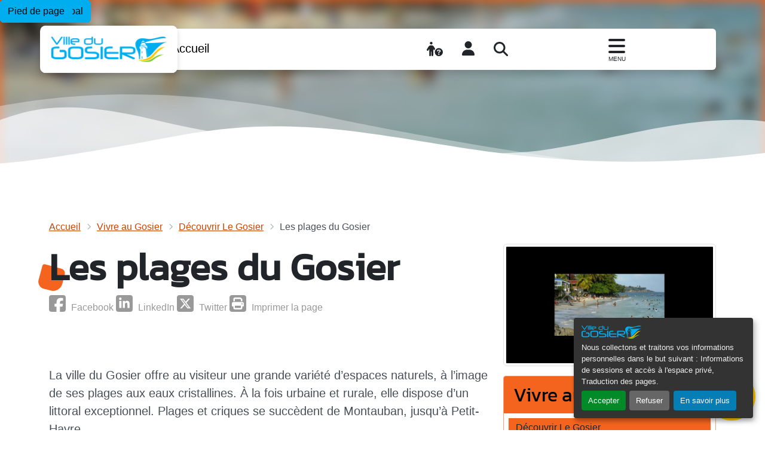

--- FILE ---
content_type: image/svg+xml
request_url: https://francetravail.io/data/widget/pe-offres-emploi/icons/header-logo2021-ft-fr.svg
body_size: 5794
content:
<?xml version="1.0" encoding="utf-8"?>
<!-- Generator: $$$/GeneralStr/196=Adobe Illustrator 27.6.0, SVG Export Plug-In . SVG Version: 6.00 Build 0)  -->
<svg version="1.1" xmlns="http://www.w3.org/2000/svg" xmlns:xlink="http://www.w3.org/1999/xlink" x="0px" y="0px"
	 viewBox="0 0 117 46" style="enable-background:new 0 0 117 46;" xml:space="preserve">
<style type="text/css">
	.st0{fill:#283276;}
	.st1{fill:#F29FC5;}
	.st2{fill:#008ECF;}
	.st3{fill:#E1000F;}
	.st4{fill:#FFE000;}
</style>
<g id="Calque_1">
</g>
<g id="logo">
	<path class="st0" d="M40.9,32.6c0,2.1-1.7,3.9-3.9,3.9c-2.1,0-3.9-1.7-3.9-3.9c0-2.1,1.7-3.9,3.9-3.9
		C39.2,28.8,40.9,30.5,40.9,32.6"/>
	<path class="st1" d="M15.5,18.2c0,2.1-1.7,3.9-3.9,3.9s-3.9-1.7-3.9-3.9c0-2.1,1.7-3.9,3.9-3.9S15.5,16.1,15.5,18.2"/>
	<path class="st2" d="M33.7,28.4c0,2.1-1.7,3.9-3.9,3.9S26,30.5,26,28.4c0-2.1,1.7-3.9,3.9-3.9S33.7,26.3,33.7,28.4"/>
	<path class="st1" d="M24.3,33.1c0,2.1-1.7,3.9-3.9,3.9s-3.9-1.7-3.9-3.9c0-2.1,1.7-3.9,3.9-3.9S24.3,30.9,24.3,33.1"/>
	<path class="st0" d="M24.3,42.1c0,2.1-1.7,3.9-3.9,3.9c-2.1,0-3.9-1.7-3.9-3.9c0-2.1,1.7-3.9,3.9-3.9C22.6,38.3,24.3,40,24.3,42.1"
		/>
	<path class="st0" d="M40.9,13.4c0,2.1-1.7,3.9-3.9,3.9c-2.1,0-3.9-1.7-3.9-3.9c0-2.1,1.7-3.9,3.9-3.9C39.2,9.6,40.9,11.3,40.9,13.4
		"/>
	<path class="st0" d="M33.7,18.2c0,2.1-1.7,3.9-3.9,3.9S26,20.4,26,18.2c0-2.1,1.7-3.9,3.9-3.9S33.7,16.1,33.7,18.2"/>
	<path class="st0" d="M15,28.7c0,2.1-1.7,3.9-3.9,3.9s-3.9-1.7-3.9-3.9c0-2.1,1.7-3.9,3.9-3.9S15,26.6,15,28.7"/>
	<path class="st0" d="M7.6,12.6c0.5,2.1-0.8,4.1-2.9,4.6c-2.1,0.5-4.1-0.8-4.6-2.9C-0.3,12.2,1,10.1,3,9.7
		C5.1,9.2,7.2,10.5,7.6,12.6"/>
	<path class="st3" d="M7.3,20.9c-0.2,1.2-1.3,2-2.5,1.9c-1.2-0.2-2-1.3-1.9-2.5c0.2-1.2,1.3-2,2.5-1.9C6.6,18.6,7.4,19.7,7.3,20.9"
		/>
	<path class="st3" d="M29.4,36.8c-0.2,1.4-1.5,2.3-2.9,2.1c-1.4-0.2-2.3-1.5-2.1-2.9c0.2-1.4,1.5-2.3,2.9-2.1
		C28.6,34.1,29.5,35.4,29.4,36.8"/>
	<path class="st3" d="M36.8,20.8c-0.1,0.8-0.9,1.4-1.7,1.3c-0.8-0.1-1.4-0.9-1.3-1.7c0.1-0.8,0.9-1.4,1.7-1.3
		C36.4,19.2,36.9,20,36.8,20.8"/>
	<path class="st3" d="M21.8,13.7c-0.2,1.2-1.3,2-2.5,1.9c-1.2-0.2-2-1.3-1.9-2.5c0.2-1.2,1.3-2,2.5-1.9C21.2,11.4,22,12.5,21.8,13.7
		"/>
	<path class="st1" d="M28.1,10.8c-0.2,1.2-1.3,2-2.5,1.9c-1.2-0.2-2-1.3-1.9-2.5c0.2-1.2,1.3-2,2.5-1.9C27.5,8.5,28.3,9.6,28.1,10.8
		"/>
	<path class="st4" d="M13.9,34.9c-0.2,1.2-1.3,2-2.5,1.9c-1.2-0.2-2-1.3-1.9-2.5c0.2-1.2,1.3-2,2.5-1.9C13.2,32.6,14,33.8,13.9,34.9
		"/>
	<path class="st4" d="M35.4,25.1c-0.2,1.2-1.3,2-2.5,1.9c-1.2-0.2-2-1.3-1.9-2.5c0.2-1.2,1.3-2,2.5-1.9
		C34.8,22.8,35.6,23.9,35.4,25.1"/>
	<path class="st0" d="M32.9,35.3c0.6,1,0.3,2.4-0.7,3c-1,0.6-2.4,0.3-3-0.7c-0.6-1-0.3-2.4,0.7-3C30.9,33.9,32.3,34.3,32.9,35.3"/>
	<path class="st4" d="M16.2,9.5c-0.2,1.2-1.3,2-2.5,1.9c-1.2-0.2-2-1.3-1.9-2.5c0.2-1.2,1.3-2,2.5-1.9C15.5,7.2,16.3,8.3,16.2,9.5"
		/>
	<path class="st2" d="M24.5,4c0,2.2-1.8,4-4,4c-2.2,0-4-1.8-4-4c0-2.2,1.8-4,4-4C22.7,0,24.5,1.8,24.5,4"/>
	<path class="st2" d="M7.7,32.6c0,2.1-1.7,3.9-3.9,3.9S0,34.7,0,32.6c0-2.1,1.7-3.9,3.9-3.9S7.7,30.5,7.7,32.6"/>
	<path class="st2" d="M26.7,22.2c0,3.7-3,6.7-6.7,6.7c-3.7,0-6.7-3-6.7-6.7c0-3.7,3-6.7,6.7-6.7C23.7,15.5,26.7,18.5,26.7,22.2"/>
	<polygon class="st0" points="50,8.9 56.8,8.9 56.8,10.6 52,10.6 52,14.1 56.1,14.1 56.1,15.8 52,15.8 52,21.1 50,21.1 	"/>
	<path class="st0" d="M58.4,12.4h1.8v1c0.6-0.7,1.4-1.2,2.5-1.2c0.3,0,0.5,0.1,0.8,0.1v1.8c-0.3-0.1-0.6-0.1-0.9-0.1
		c-1.1,0-1.8,0.6-2.3,1.3v5.9h-1.8V12.4z"/>
	<path class="st0" d="M64.4,18.9c0-1.3,1-2.3,2.9-2.6l2.8-0.5v-0.5c0-1.1-0.8-1.7-1.9-1.7c-1,0-1.7,0.4-2.2,1.1l-1.3-1
		c0.8-1,2-1.7,3.6-1.7c2.4,0,3.7,1.4,3.7,3.3v5.8h-1.8v-1c-0.6,0.8-1.7,1.3-2.8,1.3C65.6,21.4,64.4,20.4,64.4,18.9 M67.7,19.9
		c1.1,0,2-0.5,2.5-1.4v-1.5l-2.4,0.4c-1.1,0.2-1.6,0.7-1.6,1.3C66.3,19.5,66.8,19.9,67.7,19.9"/>
	<path class="st0" d="M74.5,12.4h1.8v0.9c0.7-0.7,1.5-1.2,2.8-1.2c1.9,0,3.4,1.3,3.4,3.8v5.3h-1.8v-5.2c0-1.4-0.8-2.2-2-2.2
		c-1.2,0-1.9,0.7-2.4,1.5v5.9h-1.8V12.4z"/>
	<path class="st0" d="M91.7,18.6l1.4,1.1c-0.8,1.1-2.1,1.8-3.7,1.8c-2.9,0-4.8-2.2-4.8-4.7s1.8-4.7,4.8-4.7c1.6,0,2.9,0.7,3.7,1.8
		l-1.4,1.1c-0.5-0.7-1.3-1.2-2.3-1.2c-1.7,0-2.9,1.3-2.9,3c0,1.7,1.2,3,2.9,3C90.4,19.8,91.2,19.3,91.7,18.6"/>
	<path class="st0" d="M99,21.5c-3,0-4.8-2.2-4.8-4.7c0-2.6,1.7-4.7,4.5-4.7c2.4,0,4,1.7,4,3.9c0,0.4-0.1,0.8-0.1,1.1H96
		c0.1,1.9,1.3,2.9,3,2.9c1.1,0,2-0.5,2.5-1.2l1.3,1C102,20.8,100.7,21.5,99,21.5 M96.1,15.6h4.7c0-1.1-0.8-2.1-2.2-2.1
		C97.3,13.5,96.4,14.3,96.1,15.6"/>
	<polygon class="st0" points="48.7,24.6 58.5,24.6 58.5,26.4 54.6,26.4 54.6,36.8 52.6,36.8 52.6,26.4 48.7,26.4 	"/>
	<path class="st0" d="M59.4,28h1.8v1c0.6-0.7,1.4-1.2,2.5-1.2c0.3,0,0.5,0.1,0.8,0.1v1.8c-0.3-0.1-0.6-0.1-0.9-0.1
		c-1.1,0-1.8,0.6-2.3,1.3v5.9h-1.8V28z"/>
	<path class="st0" d="M65.4,34.5c0-1.3,1-2.3,2.9-2.6l2.8-0.5V31c0-1.1-0.8-1.7-1.9-1.7c-1,0-1.7,0.4-2.2,1.1l-1.3-1
		c0.8-1,2-1.7,3.6-1.7c2.4,0,3.7,1.4,3.7,3.3v5.8h-1.8v-1c-0.6,0.8-1.7,1.3-2.8,1.3C66.6,37.1,65.4,36.1,65.4,34.5 M68.7,35.6
		c1.1,0,2-0.5,2.5-1.4v-1.5l-2.4,0.4c-1.1,0.2-1.6,0.7-1.6,1.3C67.2,35.1,67.8,35.6,68.7,35.6"/>
	<polygon class="st0" points="76.3,28 78.9,34.8 81.5,28 83.4,28 80.1,36.8 77.7,36.8 74.4,28 	"/>
	<path class="st0" d="M84.4,34.5c0-1.3,1-2.3,2.9-2.6l2.8-0.5V31c0-1.1-0.8-1.7-1.9-1.7c-1,0-1.7,0.4-2.2,1.1l-1.3-1
		c0.8-1,2-1.7,3.6-1.7c2.4,0,3.7,1.4,3.7,3.3v5.8h-1.8v-1c-0.6,0.8-1.7,1.3-2.8,1.3C85.5,37.1,84.4,36.1,84.4,34.5 M87.6,35.6
		c1.1,0,2-0.5,2.5-1.4v-1.5l-2.4,0.4c-1.1,0.2-1.6,0.7-1.6,1.3C86.2,35.1,86.7,35.6,87.6,35.6"/>
	<rect x="94.7" y="28" class="st0" width="1.8" height="8.8"/>
	<rect x="99.4" y="23.7" class="st0" width="1.8" height="13.1"/>
	<path class="st0" d="M94.5,25.3c0-0.6,0.5-1.1,1.1-1.1c0.6,0,1.1,0.5,1.1,1.1c0,0.6-0.5,1.1-1.1,1.1C95,26.4,94.5,25.9,94.5,25.3"
		/>
</g>
</svg>
